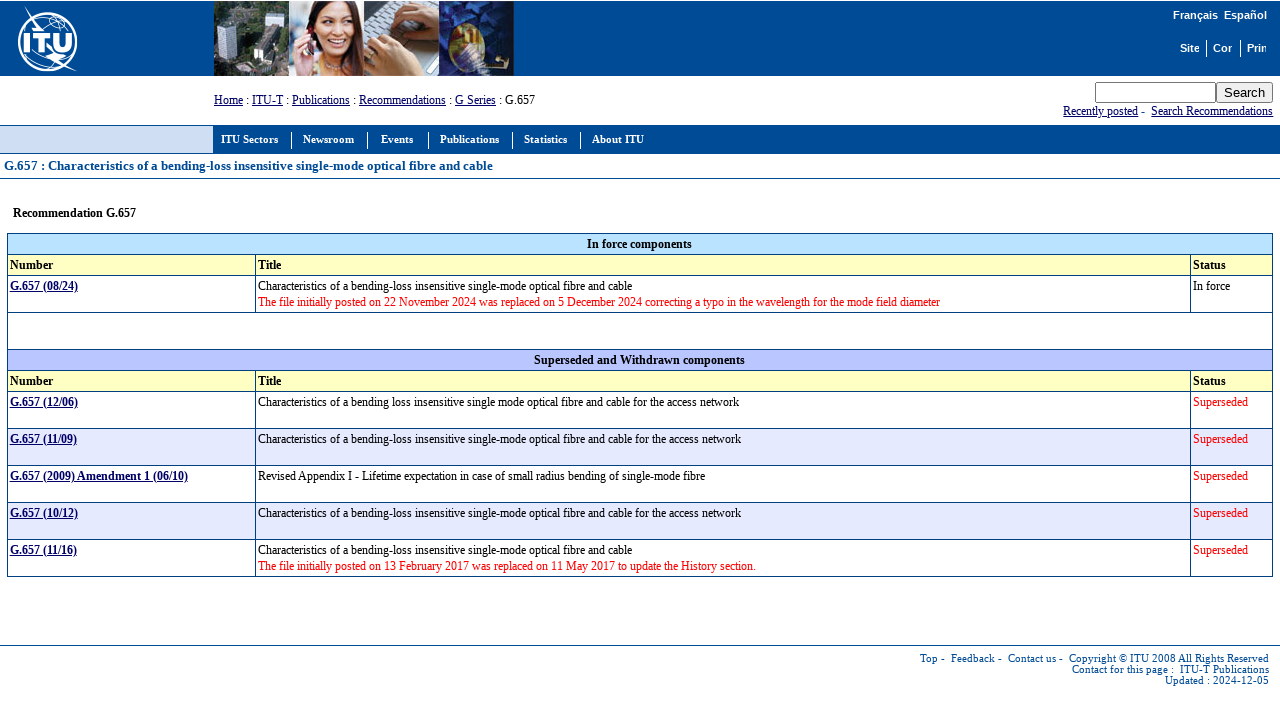

--- FILE ---
content_type: text/html
request_url: https://www.itu.int/rec/T-REC-G.657/en
body_size: 3765
content:
<html>
<head>
<META http-equiv="Content-Type" content="text/html; charset=iso-8859-1">
<meta http-equiv="Content-Script-Type" content="text/javascript">
<meta http-equiv="Content-Language" content="en">
<meta name="keywords" content="G.657,G657,ITU-T Recommendations,ITU-T,recommendation,ITU">
<meta name="author" content="tsbmail">
<link href="/net/res/templates/v1.0/css/itu_new.css" rel="stylesheet" type="text/css">
<title>G.657 : Characteristics of a bending-loss insensitive single-mode optical fibre and cable</title>
<meta http-equiv="Cache-Control" CONTENT="no cache">
<meta http-equiv="Expires" CONTENT="Tue, 01 may 2000 17:00:00 GMT"><script language="JavaScript" type="text/javascript">
							var lang_version = null;
						</script><script language="JavaScript" src="/res/templates/v1.0/js/cssversion.js"></script><script language="JavaScript" src="/res/templates/v4.0/js/menutable.js"></script><script Language="JavaScript1.2" src="/res/templates/v4.0/js/HM_Loader.js" type="text/javascript"></script></head>
<body bgcolor="#FFFFFF" text="#000000" link="#000066" vlink="#0099FF" alink="#0099FF" style="margin: 0px"><span id="xawmMenuPathImg-itu_en" style="position:relative;"><img id="awmMenuPathImg-itu_en" src="/net/res/templates/menus/awmmenupath.gif" alt=""></span><script type="text/javascript">var MenuLinkedBy='AllWebMenus [4]', awmBN='624'; awmAltUrl='';</script><script charset="UTF-8" src="/net/res/templates/menus/itu_en.js" language="JavaScript1.2" type="text/javascript"></script><script type="text/javascript">awmBuildMenu();</script><div><a name="top"></a><table border="0" cellpadding="0" cellspacing="0" width="100%">
<tr style="background-color: #004B96;">
<td style="padding-left: 5pt;"><a href="/net/home/index.aspx"><img src="/net/res/templates/images/logos/ITU-official-logo_75.gif" border="0" width="190" height="75" alt="International Telecommunication Union"></a></td>
<td style="padding-right: 5pt; padding-left: 5pt;" width="190"> </td>
<td valign="top" style="width: 100%;"><img src="/net/res/templates/images/top_images/top.jpg" border="0" Height="75" Width="300" alt="ITU"></td>
<td style="background-color: #004B96; color: white; font-size: 8pt; padding-top: 5pt; padding-right: 10pt; text-align: right;" valign="top">
<table border="0" cellpadding="0" cellspacing="0" align="right" style="background-color: #004B96;">
<tr>
<td style="font-weight: bold; background-color: #004B96; font-family: arial; color: white; white-space: nowrap;"><small><a href="./recommendation.asp?lang=fr&amp;parent=T-REC-G.657" class="topritems" xmlns:msxsl="urn:schemas-microsoft-com:xslt" xmlns:user="http://mycompany.com/mynamespace"><font color="white">Français</font></a> 
				<a href="./recommendation.asp?lang=es&amp;parent=T-REC-G.657" class="topritems" xmlns:msxsl="urn:schemas-microsoft-com:xslt" xmlns:user="http://mycompany.com/mynamespace"><font color="white">Español</font></a></small></td>
</tr>
<tr><td style="margin: 0px; font-size: 5pt;"> </td></tr>
<tr>
<td>
<table border="0" cellpadding="0" cellspacing="0" align="right">
<tr>
<td style="border-right: white 1px solid; padding-right: 5pt;"><a href="/home/sitemap.html" class="topritems"><img src="/res/templates/v4.0/images/misc/site-map.gif" border="0" width="19" height="17" alt="Site map" ToolTip="Site map"></a></td>
<td style="border-right: white 1px solid; padding-left: 5pt; padding-right: 5pt;"><a href="/net/about/contact.aspx" class="topritems"><img src="/res/templates/v4.0/images/misc/contact-us.gif" border="0" width="19" height="17" alt="Contact us" ToolTip="Contact us"></a></td>
<td style="padding-left: 5pt;"><a href="_page.print" class="topritems"><img src="/res/templates/v4.0/images/misc/printer.gif" border="0" width="19" height="17" alt="Print version" ToolTip="Print version"></a></td>
</tr>
</table>
</td>
</tr>
</table>
</td>
</tr>
<tr>
<td colspan="2"> </td>
<td style="font-size: 9pt;" valign="middle"><a href="/index.html" xmlns:msxsl="urn:schemas-microsoft-com:xslt" xmlns:user="http://mycompany.com/mynamespace">Home</a>
		: <a href="/ITU-T/index.html" xmlns:msxsl="urn:schemas-microsoft-com:xslt" xmlns:user="http://mycompany.com/mynamespace">ITU-T</a> 
		: <a href="/publications/sector.aspx?sector=2&amp;lang=e" xmlns:msxsl="urn:schemas-microsoft-com:xslt" xmlns:user="http://mycompany.com/mynamespace">Publications</a>
		: <a href="./recommendation.asp?lang=en&amp;parent=T-REC" xmlns:msxsl="urn:schemas-microsoft-com:xslt" xmlns:user="http://mycompany.com/mynamespace">Recommendations</a>
			  : <a href="./recommendation.asp?lang=en&amp;parent=T-REC-G" xmlns:msxsl="urn:schemas-microsoft-com:xslt" xmlns:user="http://mycompany.com/mynamespace">G Series</a>
		: G.657</td>
<td style="color: #004B96; white-space: nowrap; text-align: right; padding: 5pt;">
<form name="Qform" action="https://www.itu.int/search/index.asp" method="get"><input type="text" name="SearchString" size="13" class="formdisplay"><input type="submit" value="Search" name="SearchAction" class="formdisplay"><input type="hidden" name="Action" value="Search"><input type="hidden" name="pagelanguage" value="en"></form><a href="/rec/new.asp?lang=en">Recently posted</a> - 
            <a href="https://www.itu.int/search" target="_blank">Search Recommendations</a></td>
</tr>
<tr valign="top">
<td colspan="2" style="background-color: #CFDEF3; border-right: #004B96 1px solid; border-bottom: #004B96 1px solid; border-top: #004B96 1px solid; text-align: center; font-family: verdana; font-size: 10pt; font-weight: bold; color: #004B96; padding: 3pt; "> </td>
<td colspan="3" style="background-color:#004B96; height: 22pt; padding-left: 5pt;"><span id="awmAnchor-itu_en"> </span></td>
</tr>
<tr valign="top"><td colspan="5" style="width: 100%; padding: 10pt 5pt 5pt 5pt; background-color: #FFFFFF; border-bottom: #004B96 1px solid; text-align: left; font-family: verdana; font-size: 10pt; font-weight: bold; color: #004B96; padding: 3pt; "><strong>G.657 : Characteristics of a bending-loss insensitive single-mode optical fibre and cable</strong>					
							 <a href="https://www.itu.int/en/ITU-R/study-groups/rsg3/rwp3m/Pages/recp1144tables.aspx" target="_blank"></a></td>
</tr>
<tr valign="top">
<td colspan="5" style="height: 350pt; width: 100%; padding: 10pt 5pt 5pt 5pt; border-bottom: #004B96 1px solid;">
<table border="0" width="100%" xmlns:msxsl="urn:schemas-microsoft-com:xslt" xmlns:user="http://mycompany.com/mynamespace">
<tr><td width="30%">
<table border="0">
<tr>
<td style="font-size: 9pt;">
<p><b>Recommendation G.657</b></p>
</td>
</tr>
</table></td>
<td width="70%"><table border="0">
<tr>
<td style="font-size: 9pt;color: red;">
<p></p>
</td>
</tr>
<tr><td colspan="2"></td></tr>
</table></td>
</tr>
</table>
<table border="0" cellspacing="1" cellpadding="2" width="100%" bgcolor="#004080" xmlns:msxsl="urn:schemas-microsoft-com:xslt" xmlns:user="http://mycompany.com/mynamespace">
<tr style="background-color:#B9E3FF;font-family:'Trebuchet MS',Verdana,Arial,Helvetica,sans-serif;color:#000000;text-align:left;font-weight:bold;font-style:normal;font-size:10pt;vertical-align:top;">
<td colspan="3"><center><strong>In force components </strong></center></td>
</tr>
<tr style="background-color:#FFFFC4;font-family:'Trebuchet MS',Verdana,Arial,Helvetica,sans-serif;color:#000000;text-align:left;font-weight:bold;font-style:normal;font-size:9pt;vertical-align:top;">
<td width="50" nowrap=""><strong>Number</strong><br></td>
<td width="140" nowrap=""><strong>Title</strong></td>
<td width="50" nowrap=""><strong>Status</strong></td>
</tr>
<tr style="font-family:'Trebuchet MS',Verdana,Arial,Helvetica,sans-serif;color:#000000;text-align:left;font-weight:normal;font-style:normal;font-size:8pt;vertical-align:top;" bgcolor="#FFFFFF">
<td nowrap=""><a href="./recommendation.asp?lang=en&amp;parent=T-REC-G.657-202408-I"><strong>G.657 (08/24)</strong></a><br>   </td>
<td>Characteristics of a bending-loss insensitive single-mode optical fibre and cable
		 <font color="red"><br>The file initially posted on 22 November 2024 was replaced on 5 December 2024 correcting a typo in the wavelength for the mode field diameter</font>
</td>
<td nowrap="">In force <br></td>
</tr>
<tr style="background-color:#FFFFFF;font-family:'Trebuchet MS',Verdana,Arial,Helvetica,sans-serif;color:#000000;text-align:left;font-weight:bold;font-style:normal;font-size:10pt;vertical-align:top;">
<td colspan="3"><strong> <BR>  </strong></td>
</tr>
<tr style="background-color:#B9C6FF;font-family:'Trebuchet MS',Verdana,Arial,Helvetica,sans-serif;color:#000000;text-align:left;font-weight:bold;font-style:normal;font-size:10pt;vertical-align:top;">
<td colspan="3"><center><strong>Superseded and Withdrawn components </strong></center></td>
</tr>
<tr style="background-color:#FFFFC4;font-family:'Trebuchet MS',Verdana,Arial,Helvetica,sans-serif;color:#000000;text-align:left;font-weight:bold;font-style:normal;font-size:9pt;vertical-align:top;">
<td width="50" nowrap=""><strong>Number</strong><br></td>
<td width="140" nowrap=""><strong>Title</strong></td>
<td width="50" nowrap=""><strong>Status</strong></td>
</tr>
<tr style="font-family:'Trebuchet MS',Verdana,Arial,Helvetica,sans-serif;color:#000000;text-align:left;font-weight:normal;font-style:normal;font-size:8pt;vertical-align:top;" bgcolor="#FFFFFF">
<td nowrap=""><a href="./recommendation.asp?lang=en&amp;parent=T-REC-G.657-200612-S"><strong>G.657 (12/06)</strong></a><br>   </td>
<td>Characteristics of a bending loss insensitive single mode optical fibre and cable for the access network
		 <font color="red">
</font>
</td>
<td nowrap="">
<font color="red">Superseded </font><br></td>
</tr>
<tr style="font-family:'Trebuchet MS',Verdana,Arial,Helvetica,sans-serif;color:#000000;text-align:left;font-weight:normal;font-style:normal;font-size:8pt;vertical-align:top;" bgcolor="#E6EAFF">
<td nowrap=""><a href="./recommendation.asp?lang=en&amp;parent=T-REC-G.657-200911-S"><strong>G.657 (11/09)</strong></a><br>   </td>
<td>Characteristics of a bending-loss insensitive single-mode optical fibre and cable for the access network
		 <font color="red">
</font>
</td>
<td nowrap="">
<font color="red">Superseded </font><br></td>
</tr>
<tr style="font-family:'Trebuchet MS',Verdana,Arial,Helvetica,sans-serif;color:#000000;text-align:left;font-weight:normal;font-style:normal;font-size:8pt;vertical-align:top;" bgcolor="#FFFFFF">
<td nowrap=""><a href="./recommendation.asp?lang=en&amp;parent=T-REC-G.657-201006-S!Amd1"><strong>G.657 (2009) Amendment 1 (06/10)</strong></a><br>   </td>
<td>Revised Appendix I - Lifetime expectation in case of small radius bending of single-mode fibre
		 <font color="red">
</font>
</td>
<td nowrap="">
<font color="red">Superseded </font><br></td>
</tr>
<tr style="font-family:'Trebuchet MS',Verdana,Arial,Helvetica,sans-serif;color:#000000;text-align:left;font-weight:normal;font-style:normal;font-size:8pt;vertical-align:top;" bgcolor="#E6EAFF">
<td nowrap=""><a href="./recommendation.asp?lang=en&amp;parent=T-REC-G.657-201210-S"><strong>G.657 (10/12)</strong></a><br>   </td>
<td>Characteristics of a bending-loss insensitive single-mode optical fibre and cable for the access network
		 <font color="red">
</font>
</td>
<td nowrap="">
<font color="red">Superseded </font><br></td>
</tr>
<tr style="font-family:'Trebuchet MS',Verdana,Arial,Helvetica,sans-serif;color:#000000;text-align:left;font-weight:normal;font-style:normal;font-size:8pt;vertical-align:top;" bgcolor="#FFFFFF">
<td nowrap=""><a href="./recommendation.asp?lang=en&amp;parent=T-REC-G.657-201611-S"><strong>G.657 (11/16)</strong></a><br>   </td>
<td>Characteristics of a bending-loss insensitive single-mode optical fibre and cable
		 <font color="red"><br>The file initially posted on 13 February 2017 was replaced on 11 May 2017 to update the History section.</font>
</td>
<td nowrap="">
<font color="red">Superseded </font><br></td>
</tr>
</table>
</td>
</tr>
</table>
<p class="paraSmall"> </p>
<table border="0" cellpadding="0" cellspacing="0" width="100%">
<tr valign="top">
<td align="right" class="footeritems"><a href="#top" class="footeritems">Top</a> - 
					<a href="/home/feedback/index.phtml" class="footeritems">Feedback</a> - 
					<a href="/home/contact/index.html" class="footeritems">Contact us</a> - 
					<a href="/home/copyright/index.html" class="footeritems">Copyright © ITU</a> 2008 All Rights Reserved<br>Contact for this page : 
					<a href="/home/feedback/index.phtml?mail=tsbmail" class="footeritems">ITU-T Publications</a><br>Updated : 2024-12-05</td>
<td> </td>
</tr>
</table>
</div><script language="javascript" src="/js/webtrends.js" type="text/javascript"></script><script language="javascript" type="text/javascript">
				//
				var _tag=new WebTrends();
				_tag.dcsGetId();
				//</script><script language="javascript" type="text/javascript">
				//
				_tag.dcsCustom=function(){
				// Add custom parameters here.
				//_tag.DCSext.param_name=param_value;
				}
				_tag.dcsCollect();
				//</script><noscript>
<div><img alt="DCSIMG" id="DCSIMG" width="1" height="1" src="//sdc.itu.int/dcsxwo60zspjo5dshtr0ytqo3_9q8g/njs.gif?dcsuri=/nojavascript&amp;WT.js=No&amp;WT.tv=9.4.0&amp;dcssip=www.itu.int"></div>
</noscript>
</body>
</html>
